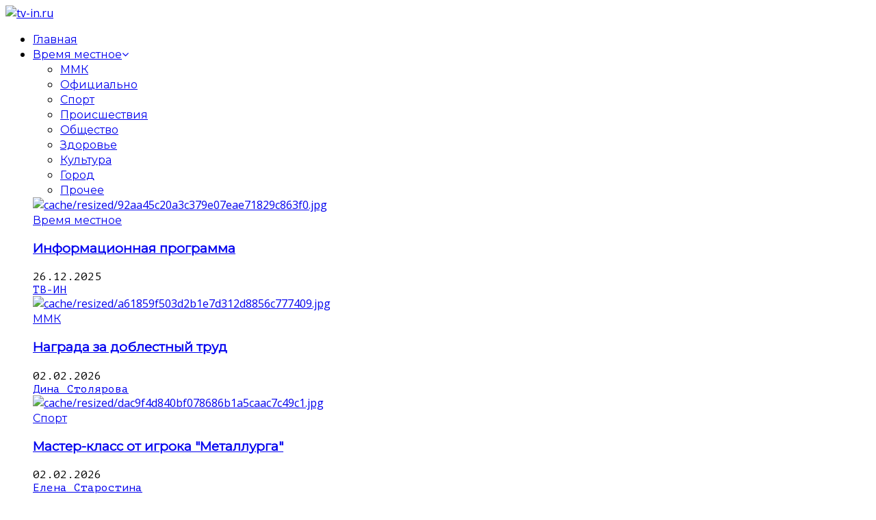

--- FILE ---
content_type: text/html; charset=utf-8
request_url: https://tv-in.ru/nashi-programmy/preobrazhenie/preobrazhenie-2-30-03-2024.html
body_size: 81497
content:
<!DOCTYPE html>
<html prefix="og: http://ogp.me/ns#"  lang="ru-ru">
<head>
	<base href="https://tv-in.ru/nashi-programmy/preobrazhenie/preobrazhenie-2-30-03-2024.html" />
	<meta http-equiv="content-type" content="text/html; charset=utf-8" />
	<meta name="rights" content="Телекомпания ТВ-ИН" />
	<meta name="title" content="Преображение" />
	<meta property="og:url" content="https://tv-in.ru/nashi-programmy/preobrazhenie/preobrazhenie-2-30-03-2024.html" />
	<meta property="og:title" content="Преображение - tv-in.ru" />
	<meta property="og:type" content="article" />
	<meta property="og:image" content="https://tv-in.ru/media/k2/items/cache/71106db6d89874d69904af12fb4e4b14_L.jpg" />
	<meta name="image" content="https://tv-in.ru/media/k2/items/cache/71106db6d89874d69904af12fb4e4b14_L.jpg" />
	<meta property="og:description" content=" " />
	<meta name="description" content=" " />
	<meta name="generator" content="tv-in.ru" />
	<title>Преображение - tv-in.ru</title>
	<link href="/favicon.ico" rel="shortcut icon" type="image/vnd.microsoft.icon" />
	<link href="https://cdnjs.cloudflare.com/ajax/libs/magnific-popup.js/1.1.0/magnific-popup.min.css" rel="stylesheet" type="text/css" />
	<link href="https://cdnjs.cloudflare.com/ajax/libs/simple-line-icons/2.4.1/css/simple-line-icons.min.css" rel="stylesheet" type="text/css" />
	<link href="/components/com_k2/css/k2.css?v=2.8.0" rel="stylesheet" type="text/css" />
	<link href="/plugins/content/jw_allvideos/jw_allvideos/tmpl/Responsive/css/template.css" rel="stylesheet" type="text/css" />
	<link href="/components/com_jcomments/tpl/tv-in/style.css?v=3002" rel="stylesheet" type="text/css" />
	<link href="/templates/tvin/asset/bootstrap/css/bootstrap.min.css" rel="stylesheet" type="text/css" />
	<link href="/templates/tvin/css/system/sticky.css" rel="stylesheet" type="text/css" />
	<link href="/templates/tvin/css/template-red.css" rel="stylesheet" type="text/css" />
	<link href="/templates/tvin/css/system/pattern.css" rel="stylesheet" type="text/css" />
	<link href="/templates/tvin/css/your_css.css" rel="stylesheet" type="text/css" />
	<link href="/templates/tvin/asset/bootstrap/css/bootstrap-select.css" rel="stylesheet" type="text/css" />
	<link href="/templates/tvin/css/flexslider.css" rel="stylesheet" type="text/css" />
	<link href="/templates/tvin/asset/fonts/awesome/css/font-awesome.min.css" rel="stylesheet" type="text/css" />
	<link href="/templates/tvin/css/responsive.css" rel="stylesheet" type="text/css" />
	<link href="/modules/mod_sj_k2_mega_news/assets/css/styles.css" rel="stylesheet" type="text/css" />
	<link href="/modules/mod_sj_k2_mega_news/assets/css/styles-responsive.css" rel="stylesheet" type="text/css" />
	<link href="https://fonts.googleapis.com/css?family=Open+Sans:300,400,600,700,800&amp;subset=latin,latin-ext" rel="stylesheet" type="text/css" />
	<link href="https://fonts.googleapis.com/css?family=PT+Mono&amp;subset=latin,latin-ext" rel="stylesheet" type="text/css" />
	<link href="https://fonts.googleapis.com/css?family=Montserrat&amp;subset=latin,latin-ext" rel="stylesheet" type="text/css" />
	<link href="https://fonts.googleapis.com/css?family=Impact&amp;subset=latin,latin-ext" rel="stylesheet" type="text/css" />
	<link href="/modules/mod_favsocial/theme/bootstrap/favth-bootstrap.css" rel="stylesheet" type="text/css" />
	<link href="/modules/mod_favsocial/theme/css/favsocial.css" rel="stylesheet" type="text/css" />
	<link href="//maxcdn.bootstrapcdn.com/font-awesome/4.7.0/css/font-awesome.min.css" rel="stylesheet" type="text/css" />
	<link href="/modules/mod_k2_filter/tmpl/Default/assets/filter.css" rel="stylesheet" type="text/css" />
	<link href="/media/com_finder/css/finder.css" rel="stylesheet" type="text/css" />
	<link href="/plugins/system/ytshortcodes/assets/css/shortcodes.css" rel="stylesheet" type="text/css" />
	<style type="text/css">

						/* K2 - Magnific Popup Overrides */
						.mfp-iframe-holder {padding:10px;}
						.mfp-iframe-holder .mfp-content {max-width:100%;width:100%;height:100%;}
						.mfp-iframe-scaler iframe {background:#fff;padding:10px;box-sizing:border-box;box-shadow:none;}
					.container{width:1200px}body{font-family:Open Sans !important;}#k2Container .article-aside dd, .item-created, .item-author, .lcCommentDate, .lcUsername, div.k2ItemsBlock .moduleItemDateCreated, div.k2ItemsBlock .moduleItemAuthor, .catItemAuthor, div.megaslider .item-created, div.megaslider .item-author,div.news-grid .sj-basic-news .bs-items .bs-item .bs-content .bs-cat-date, #mod-finder-searchform #mod-finder-searchword,div.k2ArchivesBlock button,td.acyfield_email.acy_requiredField,.itemRelated div.itemRelAuthor,.itemRelated div.itemReDateCreated{font-family:PT Mono !important;}h1,h2,h3,h4,h5,h6, .navi .menu-title, .sj-editor .item-category,.k2ItemsBlock ul li .moduleItemTitle, #k2Container.layout2 .itemList .catItemView .catItemImageBlock .catItemCategory a, .item-category a, div.daily-digest .k2ItemsBlock ul li .moduleItemDateCreated, div.sj-slide .item-readmore a, .sj-breaking .item-created, div.sj-social-media-counts .sc-wrap .sc-item .sc-item-inner .like-count, a.moduleItemCategory,td.acysubbuttons,div.sj-trending .sj-meganew .item-other .other-link a.title,div.sj-stories .sj-meganew .item-other .other-link a,#menu-bottom ul.menu li a,ul.list_mega li a,ul.pagination li,div.sj-review .sj-meganew .meganew-wrap .meganew-box .meganew-box-inner .meganew-items.review .item-info .yt-skills .info .pull-right,div.news-grid .sj-basic-news .bs-items .bs-item .bs-cat-title a, a.itemRelTitle{font-family:Montserrat !important;}div.top-news .k2ItemsBlock ul li .module-text{font-family:Impact !important;}
	</style>
	<script type="application/json" class="joomla-script-options new">{"csrf.token":"eeea40d56baddad73b805127b6f43777","system.paths":{"root":"","base":""}}</script>
	<script src="/media/jui/js/jquery.min.js?bdf95f2ae634e15fc91518cfcb01bb24" type="text/javascript"></script>
	<script src="/media/jui/js/jquery-noconflict.js?bdf95f2ae634e15fc91518cfcb01bb24" type="text/javascript"></script>
	<script src="/media/jui/js/jquery-migrate.min.js?bdf95f2ae634e15fc91518cfcb01bb24" type="text/javascript"></script>
	<script src="https://cdnjs.cloudflare.com/ajax/libs/magnific-popup.js/1.1.0/jquery.magnific-popup.min.js" type="text/javascript"></script>
	<script src="/media/k2/assets/js/k2.frontend.js?v=2.8.0&amp;sitepath=/" type="text/javascript"></script>
	<script src="/plugins/content/jw_allvideos/jw_allvideos/includes/js/behaviour.js?v=4.8.0" type="text/javascript"></script>
	<script src="/plugins/content/jw_allvideos/jw_allvideos/includes/js/wmvplayer/silverlight.js?v=4.8.0" type="text/javascript"></script>
	<script src="/plugins/content/jw_allvideos/jw_allvideos/includes/js/wmvplayer/wmvplayer.js?v=4.8.0" type="text/javascript"></script>
	<script src="/plugins/content/jw_allvideos/jw_allvideos/includes/js/quicktimeplayer/ac_quicktime.js?v=4.8.0" type="text/javascript"></script>
	<script src="https://content.jwplatform.com/libraries/VudZEfME.js" type="text/javascript"></script>
	<script src="/components/com_jcomments/js/jcomments-v2.3.js?v=12" type="text/javascript"></script>
	<script src="/components/com_jcomments/libraries/joomlatune/ajax.js?v=4" type="text/javascript"></script>
	<script src="/media/jui/js/bootstrap.min.js?bdf95f2ae634e15fc91518cfcb01bb24" type="text/javascript"></script>
	<script src="https://tv-in.ru/templates/tvin/asset/bootstrap/js/bootstrap.min.js" type="text/javascript"></script>
	<script src="https://tv-in.ru/templates/tvin/js/scrollReveal.js" type="text/javascript"></script>
	<script src="https://tv-in.ru/templates/tvin/js/ytsticky.js" type="text/javascript"></script>
	<script src="https://tv-in.ru/templates/tvin/js/yt-script.js" type="text/javascript"></script>
	<script src="https://tv-in.ru/templates/tvin/js/slideout.min.js" type="text/javascript"></script>
	<script src="https://tv-in.ru/templates/tvin/asset/bootstrap/js/bootstrap-select.js" type="text/javascript"></script>
	<script src="https://tv-in.ru/templates/tvin/js/jquery.nav.js" type="text/javascript"></script>
	<script src="https://tv-in.ru/templates/tvin/menusys/class/mega/assets/jquery.megamenu.js" type="text/javascript"></script>
	<script src="https://tv-in.ru/templates/tvin/menusys/class/common/js/jquery.easing.1.3.js" type="text/javascript"></script>
	<script src="/modules/mod_favsocial/theme/bootstrap/favth-bootstrap.js" type="text/javascript"></script>
	<script src="/media/jui/js/jquery.autocomplete.min.js" type="text/javascript"></script>
	<script src="https://tv-in.ru/plugins/system/ytshortcodes/assets/js/prettify.js" type="text/javascript"></script>
	<script src="https://tv-in.ru/plugins/system/ytshortcodes/assets/js/shortcodes.js" type="text/javascript"></script>
	<script type="application/ld+json">
{"@context":"http:\/\/schema.org","@type":"Organization","name":"tv-in.ru","url":"https:\/\/tv-in.ru\/"}
	</script>
	<script type="text/javascript">
jQuery(function($){ initTooltips(); $("body").on("subform-row-add", initTooltips); function initTooltips (event, container) { container = container || document;$(container).find(".hasTooltip").tooltip({"html": true,"container": "body"});} });
jQuery(document).ready(function() {
	var value, searchword = jQuery('#mod_finder_searchword_16690120731770115110');

		// Set the input value if not already set.
		if (!searchword.val())
		{
			searchword.val('Текст для поиска...');
		}

		// Get the current value.
		value = searchword.val();

		// If the current value equals the default value, clear it.
		searchword.on('focus', function()
		{	var el = jQuery(this);
			if (el.val() === 'Текст для поиска...')
			{
				el.val('');
			}
		});

		// If the current value is empty, set the previous value.
		searchword.on('blur', function()
		{	var el = jQuery(this);
			if (!el.val())
			{
				el.val(value);
			}
		});

		jQuery('#mod-finder-searchform_16690120731770115110').on('submit', function(e){
			e.stopPropagation();
			var advanced = jQuery('#mod-finder-advanced');
			// Disable select boxes with no value selected.
			if ( advanced.length)
			{
				advanced.find('select').each(function(index, el) {
					var el = jQuery(el);
					if(!el.val()){
						el.attr('disabled', 'disabled');
					}
				});
			}
		});
	var suggest = jQuery('#mod_finder_searchword_16690120731770115110').autocomplete({
		serviceUrl: '/component/finder/?task=suggestions.suggest&format=json&tmpl=component',
		paramName: 'q',
		minChars: 1,
		maxHeight: 400,
		width: 300,
		zIndex: 9999,
		deferRequestBy: 500
	});});
	</script>
	<script type="text/javascript">var TMPL_NAME = "tvin";var TMPL_COOKIE = ["bgimage","themecolor","templateLayout","menustyle","activeNotice","typelayout"];</script>


    <meta name="HandheldFriendly" content="true"/>
	<meta name="format-detection" content="telephone=no">
	<meta name="apple-mobile-web-app-capable" content="YES" />
    <meta http-equiv="content-type" content="text/html; charset=utf-8" />
	
	<!-- META FOR IOS & HANDHELD -->
			<meta name="viewport" content="width=device-width, initial-scale=1.0, user-scalable=yes"/>
		
	<!-- LINK FOR FAVICON -->
			<link rel="icon" type="image/x-icon" href="/images/favicon.ico" />
    	
    

    <script type="text/javascript">
    jQuery(document).ready(function($) {
                      $('#nav_scroll').onePageNav();
                      });
    </script>
    	
<script src="//tv-in.ru/player_new/playerjs.js" type="text/javascript"></script>
</head>


<body id="bd" class="home-layout1 res" >
	
	<div id="yt_wrapper" class="layout-wide">
		
		<nav id="yt_menuwrap" class="block">						<div class="container">
							<div class="row">
									<div id="yt_logo" class="col-lg-3 col-md-4 col-sm-5 col-xs-7"  >
						
			<a class="logo" href="/" title="tv-in.ru ">
				<img data-placeholder="no" src="https://tv-in.ru/images/logo30.png" alt="tv-in.ru" style="width:227px;height:50px;"  />
			</a>
           
                </div>
				<div id="yt_mainmenu" class="col-lg-9 col-md-8 col-sm-7"  >
			<ul id="meganavigator" class="clearfix navi "><li class="level1 first ">
	<a title="Главная" class="level1 first  item-link" href="https://tv-in.ru/"><span class="menu-title">Главная</span></a>	
	</li>

<li class="level1 havechild mega2 full_megachild">
	<a title="Время местное" class="level1 havechild mega2 full_megachild item-link" href="/novosti.html"><span class="menu-title">Время местное</span><i class="fa fa-angle-down"></i></a>	
			<!-- open mega-content div -->
		<div class="level2 pos mega-content" >
			<div class="mega-content-inner clearfix" style="width:1200px">
			
				
									<div class="mega-col first more" style="width:20%;">
														<div class="mega-module moduletable">
																		<div class="mega-module-content">
									    



<ul class="list_mega">
<li><a href="/novosti/mmk.html">ММК</a></li>
<li><a href="/novosti/ofitsialno.html">Официально</a></li>
<li><a href="/novosti/sport.html">Спорт</a></li>
<li><a href="/novosti/proisshestviya.html">Происшествия</a></li>
<li><a href="/novosti/obshchestvo.html">Общество</a></li>
<li><a href="/novosti/zdorove.html">Здоровье</a></li>
<li><a href="/novosti/kultura.html">Культура</a></li>
<li><a href="/novosti/gorod.html">Город</a></li>
<li><a href="/novosti/prochee.html">Прочее</a></li>
</ul>
									</div>
								</div>
												</div>
									<div class="mega-col last more" style="width:80%;">
														<div class="mega-module sj-mega-list moduletable sj-mega-list">
																		<div class="mega-module-content">
									
	<!--[if lt IE 9]>
	<div id="sj_meganew_530_14312786891770115110" class="sj-meganew msie lt-ie9 "><![endif]-->
	<!--[if IE 9]>
	<div id="sj_meganew_530_14312786891770115110" class="sj-meganew msie  "><![endif]-->
	<!--[if gt IE 9]><!-->
	<div id="sj_meganew_530_14312786891770115110" class="sj-meganew "><!--<![endif]-->
		<div class="meganew-wrap  meganew-rps01-3 meganew-rps02-3 meganew-rps03-1 meganew-rps04-1">
			
				<div class="meganew-box odd">
					<div class="meganew-box-inner">
						<div class="meganew-items theme2  ">
								<div class="item-first">
        <div class="item-first-inner">

					<div class="item-image">
				<a href="/novosti/informatsionnaya-programma-26-12-2025.html"
				   title="Информационная программа"   >
					<img src="/cache/resized/92aa45c20a3c379e07eae71829c863f0.jpg" alt="cache/resized/92aa45c20a3c379e07eae71829c863f0.jpg"/>				</a>

			</div>
		        <div class="item-category">
            <a href="/novosti/content/novosti-new.html"
               title="Время местное" >
                Время местное            </a>
        </div>
                    <div class="item-info" style="">
                                    <div class="item-title">
                        <h3>
                        <a href="/novosti/informatsionnaya-programma-26-12-2025.html"
                           title="Информационная программа"   >
                            Информационная программа                        </a>
                        </h3>
                    </div>


                
                                    <span class="item-created">26.12.2025</span>
                                                    <div class="item-author">
                                     
                                                <a rel="author" title="ТВ-ИН" href="/">ТВ-ИН</a>
                                            </div>
                     
                
                            </div>

		


		
		
		        </div>
	</div>
						</div>
					</div>
				</div>
								<div class="clr1"></div>
			
				<div class="meganew-box even">
					<div class="meganew-box-inner">
						<div class="meganew-items theme2  ">
								<div class="item-first">
        <div class="item-first-inner">

					<div class="item-image">
				<a href="/novosti/mmk/nagrada-za-doblestnyj-trud-2-02-02-2026.html"
				   title="Награда за доблестный труд"   >
					<img src="/cache/resized/a61859f503d2b1e7d312d8856c777409.jpg" alt="cache/resized/a61859f503d2b1e7d312d8856c777409.jpg"/>				</a>

			</div>
		        <div class="item-category">
            <a href="/novosti/mmk.html"
               title="ММК" >
                ММК            </a>
        </div>
                    <div class="item-info" style="">
                                    <div class="item-title">
                        <h3>
                        <a href="/novosti/mmk/nagrada-za-doblestnyj-trud-2-02-02-2026.html"
                           title="Награда за доблестный труд"   >
                            Награда за доблестный труд                        </a>
                        </h3>
                    </div>


                
                                    <span class="item-created">02.02.2026</span>
                                                    <div class="item-author">
                                     
                                                <a rel="author" title="Дина Столярова" href="/">Дина Столярова</a>
                                            </div>
                     
                
                            </div>

		


		
		
		        </div>
	</div>
						</div>
					</div>
				</div>
								<div class="clr1 clr2"></div>
			
				<div class="meganew-box odd">
					<div class="meganew-box-inner">
						<div class="meganew-items theme2  ">
								<div class="item-first">
        <div class="item-first-inner">

					<div class="item-image">
				<a href="/novosti/sport/master-klass-ot-igroka-metallurga.html"
				   title="Мастер-класс от игрока "Металлурга""   >
					<img src="/cache/resized/dac9f4d840bf078686b1a5caac7c49c1.jpg" alt="cache/resized/dac9f4d840bf078686b1a5caac7c49c1.jpg"/>				</a>

			</div>
		        <div class="item-category">
            <a href="/novosti/sport.html"
               title="Спорт" >
                Спорт            </a>
        </div>
                    <div class="item-info" style="">
                                    <div class="item-title">
                        <h3>
                        <a href="/novosti/sport/master-klass-ot-igroka-metallurga.html"
                           title="Мастер-класс от игрока "Металлурга""   >
                            Мастер-класс от игрока "Металлурга"                        </a>
                        </h3>
                    </div>


                
                                    <span class="item-created">02.02.2026</span>
                                                    <div class="item-author">
                                     
                                                <a rel="author" title="Елена Старостина " href="/">Елена Старостина </a>
                                            </div>
                     
                
                            </div>

		


		
		
		        </div>
	</div>
						</div>
					</div>
				</div>
								<div class="clr1 clr3"></div>
					</div>
	</div>
									</div>
								</div>
												</div>
							
		</div>
	</div>
		</li>

<li class="active level1 havechild ">
	<a title="Наши программы" class="active level1 havechild  item-link" href="/nashi-programmy.html"><span class="menu-title">Наши программы</span><i class="fa fa-angle-down"></i></a>	
			<!-- open mega-content div -->
		<div class="level2 menu mega-content" >
			<div class="mega-content-inner clearfix" style="width:510px">
			
				
									<div class="mega-col first more" style="width:55%;">
						<ul class="subnavi level2"><li class="level2 first havechild ">
	<a title="Архив программ" class="level2 first havechild  item-link" href="/nashi-programmy/arkhiv.html"><span class="menu-title">Архив программ</span><i class="fa fa-angle-right"></i></a>	
			<!-- open mega-content div -->
		<div class="level3 menu mega-content" >
			<div class="mega-content-inner clearfix" style="width:500px">
			
				
									<div class="mega-col first more" style="width:55%;">
						<ul class="subnavi level3"><li class="level3 first ">
	<a title="70 лет с Магниткой" class="level3 first  item-link" href="/nashi-programmy/arkhiv/70-let-s-magnitkoi.html"><span class="menu-title">70 лет с Магниткой</span></a>	
	</li>

<li class="level3 ">
	<a title="90 лет ММК" class="level3  item-link" href="/nashi-programmy/arkhiv/90-let-mmk.html"><span class="menu-title">90 лет ММК</span></a>	
	</li>

<li class="level3 ">
	<a title="Афиша" class="level3  item-link" href="/nashi-programmy/arkhiv/afisha.html"><span class="menu-title">Афиша</span></a>	
	</li>

<li class="level3 ">
	<a title="Беседы о долге" class="level3  item-link" href="/nashi-programmy/arkhiv/besedy-o-dolge.html"><span class="menu-title">Беседы о долге</span></a>	
	</li>

<li class="level3 ">
	<a title="Бюро дизайна и ремонта" class="level3  item-link" href="/nashi-programmy/arkhiv/byuro-dizajna-i-remonta.html"><span class="menu-title">Бюро дизайна и ремонта</span></a>	
	</li>

<li class="level3 ">
	<a title="В своей тарелке" class="level3  item-link" href="/nashi-programmy/arkhiv/v-svoej-tarelke.html"><span class="menu-title">В своей тарелке</span></a>	
	</li>

<li class="level3 ">
	<a title="Выбираем здоровье!" class="level3  item-link" href="/nashi-programmy/arkhiv/vybiraem-zdorovje.html"><span class="menu-title">Выбираем здоровье!</span></a>	
	</li>

<li class="level3 ">
	<a title="Герои ММК" class="level3  item-link" href="/nashi-programmy/arkhiv/geroi-mmk.html"><span class="menu-title">Герои ММК</span></a>	
	</li>

<li class="level3 ">
	<a title="Гипромезу – 80 лет" class="level3  item-link" href="/nashi-programmy/arkhiv/gipromezu-80-let.html"><span class="menu-title">Гипромезу – 80 лет</span></a>	
	</li>

<li class="level3 ">
	<a title="Город без опасности" class="level3  item-link" href="/nashi-programmy/arkhiv/gorod-bez-opasnosti.html"><span class="menu-title">Город без опасности</span></a>	
	</li>

<li class="level3 ">
	<a title="Готов к труду и обороне" class="level3  item-link" href="/nashi-programmy/arkhiv/gotov-k-trudu-i-oborone.html"><span class="menu-title">Готов к труду и обороне</span></a>	
	</li>

<li class="level3 ">
	<a title="Дорога домой" class="level3  item-link" href="/nashi-programmy/arkhiv/doroga-domoi.html"><span class="menu-title">Дорога домой</span></a>	
	</li>

<li class="level3 ">
	<a title="Есть только миг..." class="level3  item-link" href="/nashi-programmy/arkhiv/estj-toljko-mig.html"><span class="menu-title">Есть только миг...</span></a>	
	</li>

<li class="level3 ">
	<a title="Живая история" class="level3  item-link" href="/nashi-programmy/arkhiv/jivaya-istr.html"><span class="menu-title">Живая история</span></a>	
	</li>

<li class="level3 ">
	<a title="Зеленый остров" class="level3  item-link" href="/nashi-programmy/arkhiv/zelenyj-ostrov.html"><span class="menu-title">Зеленый остров</span></a>	
	</li>

<li class="level3 last ">
	<a title="Индустрия 4.0" class="level3 last  item-link" href="/nashi-programmy/arkhiv/industriya-4-0.html"><span class="menu-title">Индустрия 4.0</span></a>	
	</li>

</ul>					</div>
									<div class="mega-col last more" style="width:45%;">
						<ul class="subnavi level3"><li class="level3 first ">
	<a title="Карт-бланш" class="level3 first  item-link" href="/nashi-programmy/arkhiv/kart-blansh.html"><span class="menu-title">Карт-бланш</span></a>	
	</li>

<li class="level3 ">
	<a title="Люди дела" class="level3  item-link" href="/nashi-programmy/arkhiv/ludi-del.html"><span class="menu-title">Люди дела</span></a>	
	</li>

<li class="level3 ">
	<a title="Музейные реликвии" class="level3  item-link" href="/nashi-programmy/arkhiv/muzejnye-relikvii.html"><span class="menu-title">Музейные реликвии</span></a>	
	</li>

<li class="level3 ">
	<a title="На самом деле" class="level3  item-link" href="/nashi-programmy/arkhiv/na-samom-dele.html"><span class="menu-title">На самом деле</span></a>	
	</li>

<li class="level3 ">
	<a title="Не мелочи жизни" class="level3  item-link" href="/nashi-programmy/arkhiv/byuro-dizajna-i-remonta-2.html"><span class="menu-title">Не мелочи жизни</span></a>	
	</li>

<li class="level3 ">
	<a title="# Первоклассники 2020" class="level3  item-link" href="/nashi-programmy/arkhiv/pervoklassniki2020.html"><span class="menu-title"># Первоклассники 2020</span></a>	
	</li>

<li class="level3 ">
	<a title="Про любовь" class="level3  item-link" href="/nashi-programmy/arkhiv/pro-lyubov.html"><span class="menu-title">Про любовь</span></a>	
	</li>

<li class="level3 ">
	<a title="Прогулки по Уралу" class="level3  item-link" href="/nashi-programmy/arkhiv/progulki-po-uralu.html"><span class="menu-title">Прогулки по Уралу</span></a>	
	</li>

<li class="level3 ">
	<a title="Спортивная программа" class="level3  item-link" href="/nashi-programmy/arkhiv/sport.html"><span class="menu-title">Спортивная программа</span></a>	
	</li>

<li class="level3 ">
	<a title="Стальные лисы" class="level3  item-link" href="/nashi-programmy/arkhiv/stalnye-lisy.html"><span class="menu-title">Стальные лисы</span></a>	
	</li>

<li class="level3 ">
	<a title="Тыл и Фронт" class="level3  item-link" href="/nashi-programmy/arkhiv/tyl-i-front.html"><span class="menu-title">Тыл и Фронт</span></a>	
	</li>

<li class="level3 ">
	<a title="Учебный год" class="level3  item-link" href="/nashi-programmy/arkhiv/uchebnyj-god.html"><span class="menu-title">Учебный год</span></a>	
	</li>

<li class="level3 ">
	<a title="Фабрика рукоделия" class="level3  item-link" href="/nashi-programmy/arkhiv/fabrika-rukodeliya.html"><span class="menu-title">Фабрика рукоделия</span></a>	
	</li>

<li class="level3 ">
	<a title="Хронограф" class="level3  item-link" href="/nashi-programmy/arkhiv/hronograf.html"><span class="menu-title">Хронограф</span></a>	
	</li>

<li class="level3 ">
	<a title="# Школа 2020" class="level3  item-link" href="/nashi-programmy/arkhiv/shkola2020.html"><span class="menu-title"># Школа 2020</span></a>	
	</li>

<li class="level3 last ">
	<a title="Экскурсия" class="level3 last  item-link" href="/nashi-programmy/arkhiv/ekskursiya.html"><span class="menu-title">Экскурсия</span></a>	
	</li>

</ul>					</div>
							
		</div>
	</div>
		</li>

<li class="level2 ">
	<a title="Актуальное интервью" class="level2  item-link" href="/nashi-programmy/aktualnoe-intervyu.html"><span class="menu-title">Актуальное интервью</span></a>	
	</li>

<li class="level2 ">
	<a title="Большая перемена" class="level2  item-link" href="/nashi-programmy/bolshaya-peremena.html"><span class="menu-title">Большая перемена</span></a>	
	</li>

<li class="level2 ">
	<a title="Времечко" class="level2  item-link" href="/nashi-programmy/vremechko.html"><span class="menu-title">Времечко</span></a>	
	</li>

<li class="level2 ">
	<a title="Время местное" class="level2  item-link" href="/novosti.html"><span class="menu-title">Время местное</span></a>	
	</li>

<li class="level2 ">
	<a title="Город в деталях" class="level2  item-link" href="/nashi-programmy/gorod-v-detalyakh.html"><span class="menu-title">Город в деталях</span></a>	
	</li>

<li class="level2 last ">
	<a title="Деловая неделя" class="level2 last  item-link" href="/nashi-programmy/delovaya-nedelya.html"><span class="menu-title">Деловая неделя</span></a>	
	</li>

</ul>					</div>
									<div class="mega-col last more" style="width:45%;">
						<ul class="subnavi level2"><li class="level2 first ">
	<a title="Дневник спартакиады ММК" class="level2 first  item-link" href="/nashi-programmy/dnevnik-spartakiady-mmk.html"><span class="menu-title">Дневник спартакиады ММК</span></a>	
	</li>

<li class="level2 ">
	<a title="По букве закона" class="level2  item-link" href="/nashi-programmy/po-bukve-zakona.html"><span class="menu-title">По букве закона</span></a>	
	</li>

<li class="active level2 ">
	<a title="Преображение" class="active level2  item-link" href="/nashi-programmy/preobrazhenie.html"><span class="menu-title">Преображение</span></a>	
	</li>

<li class="level2 ">
	<a title="Событийные программы" class="level2  item-link" href="/nashi-programmy/sobytiinye-programmy.html"><span class="menu-title">Событийные программы</span></a>	
	</li>

<li class="level2 ">
	<a title="ТВ-ММК" class="level2  item-link" href="/nashi-programmy/tv-mmk.html"><span class="menu-title">ТВ-ММК</span></a>	
	</li>

<li class="level2 ">
	<a title="Тренируемся дома" class="level2  item-link" href="/nashi-programmy/treniruemsya-doma.html"><span class="menu-title">Тренируемся дома</span></a>	
	</li>

<li class="level2 last ">
	<a title="Архивная версия сайта" class="level2 last  item-link" href="http://tv-in.ru/archive/view_cat.php?catig=3&amp;sub_catig=99"><span class="menu-title">Архивная версия сайта</span></a>	
	</li>

</ul>					</div>
							
		</div>
	</div>
		</li>

<li class="level1 ">
	<a title="Телепрограмма" class="level1  item-link" href="/teleprogramma.html"><span class="menu-title">Телепрограмма</span></a>	
	</li>

<li class="level1 ">
	<a title="Телекомпания" class="level1  item-link" href="/telekompaniya.html"><span class="menu-title">Телекомпания</span></a>	
	</li>

<li class="level1 ">
	<a title="Где смотреть" class="level1  item-link" href="/kak-smotret.html"><span class="menu-title">Где смотреть</span></a>	
	</li>

<li class="level1 last ">
	<a title="Трансляция ON-LINE" class="level1 last  item-link" href="/translyacyya-on-line.html"><span class="menu-title">Трансляция ON-LINE</span></a>	
	</li>

</ul><button class='btn-hamburger js-slideout-toggle hidden-md hidden-lg' type='button'>
				<i class='fa fa-bars'></i> Menu
		</button>	<script type="text/javascript">
				jQuery(function($){
            $('#meganavigator').megamenu({ 
            	'wrap':'#yt_menuwrap .container',
            	'easing': 'easeInOutCirc',
				'mm_timeout': '250',
				'justify':'left'
            });
	    });
		
	</script>
	        </div>
				<div id="menu-right"  class="col-lg-2 hidden-md hidden-sm hidden-xs" >
			    
	<div class="module  youtube " >
	    	    <div class="modcontent clearfix">
			

	    </div>
	</div>
    
		</div>
									</div>
						</div>
						
                    </nav>			<section id="yt_breadcrumb" class="block">						<div class="container">
							<div class="row">
									<div id="breadcrumb"  class="col-md-9" >
			    
	<div class="module  yt-bread " >
	    	    <div class="modcontent clearfix">
			
<ul itemscope itemtype="http://schema.org/BreadcrumbList" class="breadcrumb yt-bread">
			<li class="active">
			<span class="fa fa-home"></span>
		</li>
	
				<li itemprop="itemListElement" itemscope itemtype="http://schema.org/ListItem">
									<a itemprop="item" href="/" class="pathway">
						<span itemprop="name">
							Главная						</span>
					</a>
				
									<span class="divider">
						<img src="/templates/tvin/images/system/arrow.png" alt="" />					</span>
								<meta itemprop="position" content="1">
			</li>
					<li itemprop="itemListElement" itemscope itemtype="http://schema.org/ListItem">
									<a itemprop="item" href="/nashi-programmy.html" class="pathway">
						<span itemprop="name">
							Наши программы						</span>
					</a>
				
									<span class="divider">
						<img src="/templates/tvin/images/system/arrow.png" alt="" />					</span>
								<meta itemprop="position" content="2">
			</li>
					<li itemprop="itemListElement" itemscope itemtype="http://schema.org/ListItem">
									<a itemprop="item" href="/nashi-programmy/preobrazhenie.html" class="pathway">
						<span itemprop="name">
							Преображение						</span>
					</a>
				
								<meta itemprop="position" content="3">
			</li>
		</ul>
	    </div>
	</div>
    
		</div>
				<div id="search"  class="col-md-3" >
			    
	<div class="module  " >
	    	    <div class="modcontent clearfix">
			
<form id="mod-finder-searchform_16690120731770115110" action="/poisk.html" method="get" class="form-search">
	<div class="mod-finder-searchform-id finder">
		<input type="text" name="q" id="mod_finder_searchword_16690120731770115110" class="mod-finder-searchword-id search-query input-medium" size="30" value="" /><button class="btn btn-primary hasTooltip  finder" type="submit" title="Искать"><span class="icon-search icon-white"></span></button>
							</div>
</form>
	    </div>
	</div>
    
		</div>
									</div>
						</div>
						
                    </section>			<section id="content" class="  no-left   block com_k2">						
						<div  class="container">
							<div  class="row">
								<aside id="content_left" class="col-md-2 col-sm-4 hidden"></aside> <div id="content_main" class="col-md-9 col-sm-12"> 			<div id="system-message-container">
	</div>

                 <div id="yt_component">
             <style type="text/css">
	
div.itemRatingBlock{padding:5px 0px 10px 0px!important;
}
#k2Container.itemView .itemIntroText{text-align: justify !important;}

div.itemFullText{text-align: justify !important;}
.pravee1,.pravee2{float: right;}
.pravee2{margin: 0px 5px 0px 0px;}

.vozrast{margin-left: 9px !important;}

.K2LinkedItemContainer{
	background: unset !important;
  
    border: 0px solid #ccc !important;
    padding: 0px 0px 10px 0px !important;
}

@media screen and (max-width: 999999px) and (min-width:  1200px){

.K2LinkedItemContainer .XTLinkedItemView{
	 width: 31.7% !important; /*31.7%*/
	 margin: 0px 20px 10px 0px;
	position: relative;

}
.K2LinkedItemContainer .XTLinkedItemView:nth-child(3n+3){
	 width: 31.7% !important;
	 margin: 0px 0px 20px 0px;
     position: relative;
}
.K2LinkedItemContainer .XTlinkedItemImage{position: relative;
height: 155px;
}
.imgff{display: none;}
}

@media screen and (max-width: 1199px) and (min-width:  761px){

.K2LinkedItemContainer .XTLinkedItemView{
	 width: 48% !important; /*31.7%*/
	 margin: 0px 20px 10px 0px;
	position: relative;

}
.K2LinkedItemContainer .XTLinkedItemView:nth-child(2n+2){
	 width: 48% !important;
	 margin: 0px 0px 20px 0px;
     position: relative;
}
.K2LinkedItemContainer .XTlinkedItemImage{position: relative;
height: 190px;
}
.imgff{display: none;}
}


@media screen and (max-width: 760px) and (min-width:  0px){

.K2LinkedItemContainer .XTLinkedItemView{
	 width: 100% !important; /*31.7%*/
	 margin: 0px 20px 10px 0px;
	position: relative;

}

.K2LinkedItemContainer .XTlinkedItemImage{position: relative;
background:unset !important;
}
.imgff{display: block; width: 100%;height: auto;}

}


.K2LinkedItemContainer .XTlinkedItemTitle{
	position: absolute;
    bottom: 0px;
    z-index: 3;
    padding: 20px 15px 10px 15px;
    color: #fff;
    width: 100%;
    font-family: Montserrat !important;
    font-size: 14px;
    font-weight: bold;
}


.K2LinkedItemContainer  .catItemCategorys {
    position: absolute;
    z-index: 4;
    top: 20px;
    left: 0px;
    border: none;
    padding: 0px 10px 0 20px;
    line-height: 24px;
    font-size: 11px;
    font-weight: bold;
    background: #e10a30;
}

.K2LinkedItemContainer  .catItemCategorys:after {
    display: block;
    position: absolute;
    border-bottom: 24px solid transparent;
    border-left: 10px solid #e10a30;
    border-top: 0px solid transparent;
    border-right: 0 solid #e10a30;
    right: -10px;
    top: 0;
    content: "";
    width: 0;
}

.K2LinkedItemContainer .catItemCategorys .categorriya {
    color: #fff;
    margin: 0;
    text-transform: uppercase;}


.K2LinkedItemContainer .XTlinkedItemTitle .text_soob{z-index: 4;  position: relative;
    bottom: 0px;
    left: 0px;}

.K2LinkedItemContainer .XTlinkedItemTitle:after {
    content: "";
    position: absolute;
    bottom: 0px;
    left: 0px;
    width: 100%;
    height: 100%;
    z-index: 1;
       background: -webkit-linear-gradient(left top,#3d3d3d,transparent);
    background: -o-linear-gradient(bottom right,#3d3d3d,transparent);
    background: -moz-linear-gradient(bottom right,#3d3d3d,transparent);
    background: linear-gradient(to top,#3d3d3d,transparent);
    opacity: 0.8;
    -ms-filter: "progid:DXImageTransform.Microsoft.Alpha(Opacity=80)";

  
}

.itemTitleplugin{margin-bottom: 20px;}



.poll-template{

margin: 20px 0px 20px 0px;

}

.buttonkk{
   background: #e10a30 !important;
    background-color: #e10a30 !important;

    color: #fff !important;
 font-weight: normal !important;
    padding: 8px 20px !important;
}

.buttonkk:hover {
    background: #444444 !important;
    background-color: #444444 !important;
    color: #fff !important;
    font-weight: normal !important;
       padding: 8px 20px !important;}


.poll-template .poll-meta{

	background-color: unset !important;
   
    border: 0px solid #ccc!important;
 
}


</style>


<!-- Start K2 Item Layout -->
<span id="startOfPageId15118"></span>

<div id="k2Container" class="itemView">

	<!-- Plugins: BeforeDisplay -->
	
	<!-- K2 Plugins: K2BeforeDisplay -->
	
	


  <div class="itemBody">

	  <!-- Plugins: BeforeDisplayContent -->
	  
	  <!-- K2 Plugins: K2BeforeDisplayContent -->
	          			<div class="page-header">
			<!-- Item title -->
			<h2 class="itemTitle">
					  					  
				  Преображение			
				  			
			</h2></div>
			





		<div class="itemNaviTop">
			<dl class="article-info">
<dt></dt>
								<!-- Item Author -->
				<dd>
                    					<span class="itemAuthor">
															Юлия Бударина										</span>
				</dd>
				
								<!-- Date created -->
				<dd>
					<span class="itemDateCreated">
						
						30.03.2024					</span>
				</dd>
				<dd>
	<span class="itemDateCreated vozrast">
						
						 12+					</span>
				</dd>
				
				



								   
				
																<!-- K2 Plugins: K2AfterDisplayTitle -->
				
				
					 
	  <div class="itemToolbar">
		<ul>
			
			
			
			

			
			
			
		</ul>
		<div class="clr"></div>
  </div>
	

					
										
					<dd class="item-caption">
												 						  
					</dd>
			</dl>
			
		</div>

        			   <!-- Item video -->
			  <div class="itemVideoBlock">

										<span class="itemVideo">

<!-- JoomlaWorks "AllVideos" Plugin (v4.8.0) starts here -->

<div class="avPlayerWrapper avVideo">
	<div class="avPlayerContainer">
		<div id="AVPlayerID_0_0f01780befaf70bacd1841d49610d10b" class="avPlayerBlock">
			<iframe src="https://www.youtube.com/embed/10z_KBkWIac?rel=0&amp;fs=1&amp;wmode=transparent" width="400" height="300" allowfullscreen="true" frameborder="0" scrolling="no" title="JoomlaWorks AllVideos Player"></iframe>					</div>
	</div>
</div>

<!-- JoomlaWorks "AllVideos" Plugin (v4.8.0) ends here -->

</span>
					
				  
				  
				  <div class="clr"></div>
			  </div>
			  
		  
	    	  <!-- Item text -->
	  <div class="itemFullText">
	  			
	  </div>
	  	  	<!-- Item Rating -->
	<div class="itemRatingBlock">
		<span> </span>
		<div class="itemRatingForm">
			<ul class="itemRatingList">
				<li class="itemCurrentRating" id="itemCurrentRating15118" style="width:0%;"></li>
				<li><a href="#" data-id="15118" title="1 звезда из 5" class="one-star">1</a></li>
				<li><a href="#" data-id="15118" title="2 звезды из 5" class="two-stars">2</a></li>
				<li><a href="#" data-id="15118" title="3 звезды из 5" class="three-stars">3</a></li>
				<li><a href="#" data-id="15118" title="4 звезды из 5" class="four-stars">4</a></li>
				<li><a href="#" data-id="15118" title="5 звезд из 5" class="five-stars">5</a></li>
			</ul>

			<div id="itemRatingLog15118" class="itemRatingLog">(0 голосов)</div>
			<div class="clr"></div>

		</div>
					<!-- Item Social Button -->
			<div style="float: right;">
				<script type="text/javascript" src="//yastatic.net/es5-shims/0.0.2/es5-shims.min.js" charset="utf-8"></script>
<script type="text/javascript" src="//yastatic.net/share2/share.js" charset="utf-8"></script>
<div class="ya-share2" data-services="vkontakte,facebook,twitter,gplus,odnoklassniki,moimir" data-counter=""></div>			</div>
					<div class="clr"></div>
		
	</div>
		  <div class="clr"></div>
	  
			

		<div class="itemContentFooter">

				<!-- Item Hits -->
		<span class="itemHits">
			Прочитано <b>369</b> раз		</span>
		
		
		<div class="clr"></div>
	</div>
			
				
		
	   
	    
					   
	
   		


	  <!-- Plugins: AfterDisplayContent -->
	  
	  <!-- K2 Plugins: K2AfterDisplayContent -->
	  
	  <div class="clr"></div>
  </div>

	<div class="itemLatest clearfix">
  
			
  
	</div>



    <div class="clr"></div>
 
  <!-- Plugins: AfterDisplay -->
  
  <!-- K2 Plugins: K2AfterDisplay -->
  
  
 
	<div class="clr"></div>
</div>
<!-- End K2 Item Layout -->

<!-- JoomlaWorks "K2" (v2.8.0) | Learn more about K2 at http://getk2.org -->
        </div>
		 </div> <aside id="content_right" class="col-md-3 col-sm-12">		<div id="right"   class="col-sm-12" >
			    
	<div class="module  " >
	    <h3 class="modtitle"><span class="modtitle-inner">Поиск по параметрам<span class="subtitle"></span>
</span></h3>
	    	    <div class="modcontent clearfix">
			<script type="text/javascript">
	if (typeof jQuery == 'undefined') {
		document.write('<scr'+'ipt type="text/javascript" src="https://code.jquery.com/jquery-1.11.3.min.js"></scr'+'ipt>');
		document.write('<scr'+'ipt>jQuery.noConflict();</scr'+'ipt>');
	}
</script>

<script type="text/javascript" src="https://code.jquery.com/ui/1.11.4/jquery-ui.min.js"></script>
<link type="text/css" href="https://code.jquery.com/ui/1.11.4/themes/smoothness/jquery-ui.css" rel="stylesheet" />

<script type="text/javascript">
		jQuery(document).ready(function() {	
		jQuery("#K2FilterBox543 form").submit(function() {
						jQuery(this).find("input, select").each(function() {
				if(jQuery(this).val() == '') {
					jQuery(this).attr("name", "");
				}
			});
		});
			});
	
	var isClearSearch = 0;
	function submit_form_543() {
		if(isClearSearch) return false;
			
		jQuery("#K2FilterBox543 form").submit();
	}
	
  </script>

<script type="text/javascript" src="https://tv-in.ru/modules/mod_k2_filter/assets/js/jquery.multiselect.js"></script>
<link type="text/css" href="https://tv-in.ru/modules/mod_k2_filter/assets/js/jquery.multiselect.css" rel="stylesheet" />
<script type="text/javascript" src="https://tv-in.ru/modules/mod_k2_filter/assets/js/jquery.multiselect.filter.js"></script>
<link type="text/css" href="https://tv-in.ru/modules/mod_k2_filter/assets/js/jquery.multiselect.filter.css" rel="stylesheet" />
<script type="text/javascript" src="https://tv-in.ru/modules/mod_k2_filter/assets/js/jquery.ui.touch-punch.min.js"></script>

<div id="K2FilterBox543" class="K2FilterBlock ">
		<form action="/nashi-programmy/preobrazhenie/itemlist/filter.html" name="K2Filter543" method="get">
  				
	  <div class="k2filter-table">

		
		<div class="k2filter-cell k2filter-cell0" style="width: 98%;">
		
		
	<div class="k2filter-field-title">
		<h5>
			Поиск по заголовку		</h5>
		
		<input class="inputbox" name="ftitle" type="text"  />
	</div>
		</div>
		<div class="clear" style="clear: both;"></div>		
		<div class="k2filter-cell k2filter-cell1" style="width: 98%;">
		
		
	<div class="k2filter-field-text">
	
		<h5>
			Поиск по тексту		</h5>
		
		<input class="inputbox" name="ftext" type="text"  />
	</div>

		</div>
		<div class="clear" style="clear: both;"></div>		
		<div class="k2filter-cell k2filter-cell2" style="width: 98%;">
		
		
	<div class="k2filter-field-category-select">
	
				<h5>
			Поиск по категории		</h5>
				
		<select name="category" >
			<option value="" class="empty">-- Выберите категорию --</option>
			<option class="level0" value="99">Время местное</option><option class="level1" value="100">&ndash; Официально</option><option class="level1" value="105">&ndash; ММК</option><option class="level1" value="116">&ndash; Спорт</option><option class="level1" value="106">&ndash; Происшествия</option><option class="level1" value="108">&ndash; Общество</option><option class="level1" value="109">&ndash; Здоровье</option><option class="level1" value="103">&ndash; Культура</option><option class="level1" value="104">&ndash; Город</option><option class="level1" value="102">&ndash; Прочее</option><option class="level0" value="122">Наши программы</option><option class="level1" value="134">&ndash; Актуальное интервью</option><option class="level1" value="167">&ndash; Большая перемена</option><option class="level1" value="123">&ndash; Времечко</option><option class="level1" value="165">&ndash; Город в деталях</option><option class="level1" value="156">&ndash; Деловая неделя</option><option class="level1" value="163">&ndash; Дневник спартакиады ММК</option><option class="level1" value="148">&ndash; Карт-бланш</option><option class="level1" value="174">&ndash; По букве закона</option><option class="level1" value="129">&ndash; Преображение</option><option class="level1" value="151">&ndash; Событийные программы</option><option class="level1" value="168">&ndash; Стальные лисы</option><option class="level1" value="125">&ndash; ТВ-ММК</option><option class="level1" value="169">&ndash; Тренируемся дома</option><option class="level0" value="107">Архив программ</option><option class="level1" value="166">&ndash; 90 лет ММК</option><option class="level1" value="149">&ndash; 70 лет с Магниткой</option><option class="level1" value="130">&ndash; Афиша</option><option class="level1" value="136">&ndash; Беседы о долге</option><option class="level1" value="124">&ndash; Бюро дизайна и ремонта</option><option class="level1" value="127">&ndash; В своей тарелке</option><option class="level1" value="159">&ndash; Герои ММК</option><option class="level1" value="145">&ndash; Выбираем здоровье!</option><option class="level1" value="172">&ndash; Гипромезу – 80 лет</option><option class="level1" value="170">&ndash; Город без опасности</option><option class="level1" value="164">&ndash; Готов к труду и обороне</option><option class="level1" value="97">&ndash; Дорога домой</option><option class="level1" value="147">&ndash; Есть только миг...</option><option class="level1" value="157">&ndash; Живая история</option><option class="level1" value="126">&ndash; Зеленый остров</option><option class="level1" value="154">&ndash; Индустрия 4.0</option><option class="level1" value="158">&ndash; Люди дела</option><option class="level1" value="135">&ndash; Музейные реликвии</option><option class="level1" value="171">&ndash; На самом деле</option><option class="level1" value="153">&ndash; Не мелочи жизни</option><option class="level1" value="160">&ndash; # Первоклассники 2020</option><option class="level1" value="144">&ndash; Прогулки по Уралу</option><option class="level1" value="173">&ndash; Про любовь</option><option class="level1" value="143">&ndash; Спортивная программа</option><option class="level1" value="155">&ndash; Тыл и Фронт</option><option class="level1" value="128">&ndash; Учебный год</option><option class="level1" value="137">&ndash; Фабрика рукоделия</option><option class="level1" value="96">&ndash; Хронограф</option><option class="level1" value="150">&ndash; Экскурсия</option><option class="level1" value="161">&ndash; # Школа 2020</option><option class="level0" value="142">Лица компании</option><option class="level0" value="110">Служебная</option>		</select>
    </div>		</div>
		<div class="clear" style="clear: both;"></div>		
		<div class="k2filter-cell k2filter-cell3" style="width: 98%;">
		
		
<script type="text/javascript">
	jQuery(document).ready(function () {
		jQuery("input.datepicker").datepicker({ 
			closeText: "Закрыть",
			prevText: "Предыдущий",
			nextText: "Следующий",
			currentText: "Сегодня",
			monthNames: ["Январь", "Февраль", "Март", "Апрель", "Май", "Июнь", "Июль", "Август", "Сентябрь", "Октябрь", "Ноябрь", "Декабрь"],
			monthNamesShort: ["Jan", "Feb", "Mar", "Apr", "мая", "Jun", "Jul", "Aug", "Sep", "Oct", "Nov", "Dec"],
			dayNames: ["Воскресенье", "Понедельник", "Вторник", "Среда", "Четверг", "Пятница", "Суббота"],
			dayNamesShort: ["Вс", "Пн", "Вт", "Ср", "Чт", "Пт", "Сб"],
			dayNamesMin: ["Вс", "Пн", "Вт", "Ср", "Чт", "Пт", "Сб"],
			weekHeader: "Wk",
			dateFormat: "yy-mm-dd",
		});
	});
</script>

	<div class="k2filter-field-publishing">
		<h5>
			Поиск по дате публикации		</h5>
		
		<input placeholder="От" style="width: 40%;" class="datepicker inputbox" name="publish-up-from" type="text"  /> - 
		<input placeholder="До" style="width: 40%;" class="datepicker inputbox" name="publish-up-to" type="text"  />
	</div>

		</div>
				<div class="clear" style="clear: both;"></div>
	</div><!--/k2filter-table-->
	
		
	<input type="hidden" name="orderby" value="" />
	<input type="hidden" name="orderto" value="" />
	
	<input type="hidden" name="flimit" value="" />
	
	<input type="hidden" name="template_id" value="" />
	
	<input type="hidden" name="moduleId" value="543" />

	<input type="hidden" name="Itemid" value="832" />
	
	<div class="buttons">
				<input type="submit" value="Поиск" class="btn btn-primary button submit " />
						<script type="text/javascript">
			<!--
			function clearSearch_543() {
				isClearSearch = 1;
				jQuery("#K2FilterBox543 form select").each(function () {
					jQuery(this).find("option").eq(0).prop("selected", "selected");
				});
				
				jQuery("#K2FilterBox543 form input.inputbox").each(function () {
					jQuery(this).val("");
				});		

				jQuery(".ui-slider").each(function() {
					var slider_min = jQuery(this).slider("option", "min");
					var slider_max = jQuery(this).slider("option", "max");
					jQuery(this).slider("option", "values", [slider_min, slider_max]);
					jQuery(this).parent().find(".k2filter-slider-amount").val(slider_min + ' - ' + slider_max);
				});
				jQuery("#K2FilterBox543 form input.slider_val").each(function () {
					jQuery(this).val("");
				});
						
				jQuery("#K2FilterBox543 form input[type=checkbox]").each(function () {
					jQuery(this).removeAttr('checked');
				});

				jQuery("#K2FilterBox543 form input[name*=flabel]").val("");				
				
				jQuery("#K2FilterBox543 form input[type=radio]").each(function () {
					jQuery(this).removeAttr('checked');
				});
				
				jQuery("#K2FilterBox543 a.title_az").css("font-weight", "normal").removeClass("active");
				jQuery("#K2FilterBox543 input[name=ftitle_az]").val("");
				jQuery("#K2FilterBox543 a.search_az").css("font-weight", "normal").removeClass("active");
				jQuery("#K2FilterBox543 input.search_az").val("");
				
				jQuery(".k2filter-field-multi select").each(function() {
					jQuery(this).multiselect("uncheckAll").multiselect("refresh");
				});		
						
				jQuery(".k2filter-field-tag-multi-select select").multiselect("uncheckAll").multiselect("refresh");
				jQuery(".k2filter-field-category-select-multiple select").multiselect("uncheckAll").multiselect("refresh");
				jQuery(".k2filter-field-author-multi select").multiselect("uncheckAll").multiselect("refresh");
				
				jQuery(".results_container").html("");
				
								
								
								
				isClearSearch = 0;
			}
			//-->
		</script>	

		<input type="button" value="Сброс" class="btn btn-warning button reset " onclick="clearSearch_543()" />	</div>
  </form>
  
  
    
    
    
    
    
  <div style="clear:both;"></div>
</div><!-- k2-filter-box -->	    </div>
	</div>
        
	<div class="module  sj-trending " >
	    <h3 class="modtitle"><span class="modtitle-inner">Последние новости<span class="subtitle"></span>
</span></h3>
	    	    <div class="modcontent clearfix">
			
	<!--[if lt IE 9]>
	<div id="sj_meganew_517_18917224381770115110" class="sj-meganew msie lt-ie9 "><![endif]-->
	<!--[if IE 9]>
	<div id="sj_meganew_517_18917224381770115110" class="sj-meganew msie  "><![endif]-->
	<!--[if gt IE 9]><!-->
	<div id="sj_meganew_517_18917224381770115110" class="sj-meganew "><!--<![endif]-->
		<div class="meganew-wrap  meganew-rps01-1 meganew-rps02-1 meganew-rps03-1 meganew-rps04-1">
			
				<div class="meganew-box odd">
					<div class="meganew-box-inner">
						<div class="meganew-items theme1  ">
								<div class="item-first">
        <div class="item-first-inner">

					<div class="item-image">
				<a href="/novosti/mmk/nagrada-za-doblestnyj-trud-2-02-02-2026.html"
				   title="Награда за доблестный труд"   >
					<img src="/cache/resized/3d9db67b0f004609da1f6386aa107f43.jpg" alt="cache/resized/3d9db67b0f004609da1f6386aa107f43.jpg"/>				</a>

			</div>
		        <div class="item-category">
            <a href="/novosti/mmk.html"
               title="ММК" >
                ММК            </a>
        </div>
                    <div class="item-info">
                                    <div class="item-title">
                        <h3>
                        <a href="/novosti/mmk/nagrada-za-doblestnyj-trud-2-02-02-2026.html"
                              >
                            Награда за доблестный труд                        </a>
                        </h3>
                    </div>


                                                                                    <div class="item-description">
                        Ему по силам разрушить негабариты горной массы. Александр Сивч трудится машинистом экскаватора в                     </div>
                            </div>

		


		
		
		        </div>
	</div>
	<div class="item-other">
		<ul class="other-link">
							<li>
					<a class="title" href="/novosti/ofitsialno/dialog-s-vlastyu-2-02-02-2026.html"
					   title="Диалог с властью"   >
						Диалог с властью					</a>
                                            <div class="info">
                                                            <span class="item-created">02.02.2026</span>
                                                                                        <div class="item-author">
                                                             
                                                                        ТВ-ИН                                                                    </div>
                                 
                                                    </div>
                    				</li>
							<li>
					<a class="title" href="/novosti/ofitsialno/nalogovaya-inspektsiya-informiruet-2-02-02-2026.html"
					   title="Налоговая инспекция информирует"   >
						Налоговая инспекция информирует					</a>
                                            <div class="info">
                                                            <span class="item-created">02.02.2026</span>
                                                                                        <div class="item-author">
                                                             
                                                                        ТВ-ИН                                                                    </div>
                                 
                                                    </div>
                    				</li>
							<li>
					<a class="title" href="/novosti/proisshestviya/dorozhnye-vojny-2-02-02-2026.html"
					   title="Дорожные войны"   >
						Дорожные войны					</a>
                                            <div class="info">
                                                            <span class="item-created">02.02.2026</span>
                                                                                        <div class="item-author">
                                                             
                                                                        ТВ-ИН                                                                    </div>
                                 
                                                    </div>
                    				</li>
					</ul>
	</div>
						</div>
					</div>
				</div>
								<div class="clr1"></div>
					</div>
	</div>
	    </div>
	</div>
    
		</div>
		</aside> 							</div >
						</div >
						
                    </section>					<section id="yt_spotlight7" class="block">						<div class="container">
							<div class="row">
									<div id="logo-footer"  class="col-lg-3 col-md-4 col-sm-5 col-xs-12" >
			    
	<div class="module  " >
	    	    <div class="modcontent clearfix">
			
<div><img class="logo" src="/images/logo_footer.png" alt="" width="205" height="26" /></div>
	    </div>
	</div>
    
		</div>
				<div id="menu-bottom"  class="col-sm-9" >
			    
	<div class="module  " >
	    	    <div class="modcontent clearfix">
			
<ul class="menu " >
<li class="item-0"><a href="/" ><span class="menu-title">Главная</span></a></li><li class="item-1"><a href="/razmeshchenie-reklamy.html" >Размещение рекламы</a></li><li class="item-2"><a href="/obratnaya-svyaz.html" >Обратная связь</a></li><li class="item-3"><a href="/nashi-nagrady.html" >Наши награды</a></li><li class="item-4"><a href="/nashi-partnery.html" >Наши партнеры</a></li><li class="item-5"><a href="/karta-sajta.html" >Карта сайта</a></li></ul>
	    </div>
	</div>
    
		</div>
									</div>
						</div>
						
                    </section>			<section id="yt_spotlight6" class="block">						<div class="container">
							<div class="row">
									<div id="bottom6"  class="col-md-3 col-sm-6" >
			    
	<div class="module  " >
	    <h3 class="modtitle"><span class="modtitle-inner">Контакты<span class="subtitle"></span>
</span></h3>
	    	    <div class="modcontent clearfix">
			
<div class="poscenter">
<p>Телекомпания «ТВ-ИН»</p>
<p>г. Магнитогорск, пр. Ленина, д. 124/1</p>
<p>Приёмная: <a href="tel:+73519330361">+7 (3519) 33-03-61</a>, <span id="cloak88b331d10d6a11b35f7d957b10e26ffe">Этот адрес электронной почты защищён от спам-ботов. У вас должен быть включен JavaScript для просмотра.</span><script type='text/javascript'>
				document.getElementById('cloak88b331d10d6a11b35f7d957b10e26ffe').innerHTML = '';
				var prefix = '&#109;a' + 'i&#108;' + '&#116;o';
				var path = 'hr' + 'ef' + '=';
				var addy88b331d10d6a11b35f7d957b10e26ffe = 'c&#111;mp&#97;ny' + '&#64;';
				addy88b331d10d6a11b35f7d957b10e26ffe = addy88b331d10d6a11b35f7d957b10e26ffe + 'tv-&#105;n' + '&#46;' + 'r&#117;';
				var addy_text88b331d10d6a11b35f7d957b10e26ffe = 'c&#111;mp&#97;ny' + '&#64;' + 'tv-&#105;n' + '&#46;' + 'r&#117;';document.getElementById('cloak88b331d10d6a11b35f7d957b10e26ffe').innerHTML += '<a ' + path + '\'' + prefix + ':' + addy88b331d10d6a11b35f7d957b10e26ffe + '\'>'+addy_text88b331d10d6a11b35f7d957b10e26ffe+'<\/a>';
		</script><br /> Отдел новостей <a href="tel:+73519330365">+7 (3519) 33-03-65</a><br /> Отдел рекламы <a href="tel:+73519330363">+7 (3519) 33-03-63</a>, <span id="cloak33906a389d7baf9d0a215744ca6c5e9e">Этот адрес электронной почты защищён от спам-ботов. У вас должен быть включен JavaScript для просмотра.</span><script type='text/javascript'>
				document.getElementById('cloak33906a389d7baf9d0a215744ca6c5e9e').innerHTML = '';
				var prefix = '&#109;a' + 'i&#108;' + '&#116;o';
				var path = 'hr' + 'ef' + '=';
				var addy33906a389d7baf9d0a215744ca6c5e9e = 'r&#101;kl&#97;m&#97;' + '&#64;';
				addy33906a389d7baf9d0a215744ca6c5e9e = addy33906a389d7baf9d0a215744ca6c5e9e + 'tv-&#105;n' + '&#46;' + 'r&#117;';
				var addy_text33906a389d7baf9d0a215744ca6c5e9e = 'r&#101;kl&#97;m&#97;' + '&#64;' + 'tv-&#105;n' + '&#46;' + 'r&#117;';document.getElementById('cloak33906a389d7baf9d0a215744ca6c5e9e').innerHTML += '<a ' + path + '\'' + prefix + ':' + addy33906a389d7baf9d0a215744ca6c5e9e + '\'>'+addy_text33906a389d7baf9d0a215744ca6c5e9e+'<\/a>';
		</script></p>
</div>
	    </div>
	</div>
    
		</div>
				<div id="bottom7"  class="col-md-3 col-sm-6" >
			    
	<div class="module  " >
	    	    <div class="modcontent clearfix">
			
<p><script type="text/javascript" charset="utf-8" async src="https://api-maps.yandex.ru/services/constructor/1.0/js/?um=constructor%3Ad68f10a41ed178d275c244f72e17e20a7b6c414819a7e88d3e7653d9e4b4b8c0&amp;width=100%25&amp;height=230&amp;lang=ru_RU&amp;scroll=true"></script></p>
	    </div>
	</div>
    
		</div>
				<div id="bottom8"  class="col-md-3 col-sm-6" >
			    
	<div class="module  " >
	    <h3 class="modtitle"><span class="modtitle-inner">Полезные ссылки<span class="subtitle"></span>
</span></h3>
	    	    <div class="modcontent clearfix">
			
<table style="width: 100%;">
<tbody>
<tr>
<td><a href="http://gubernator74.ru/" target="_blank" rel="noopener"><img src="/images/banner/gebern-oblast.jpg" alt="gebern oblast" /></a></td>
<td>&nbsp;</td>
<td><a href="http://www.pravmin74.ru/" target="_blank" rel="noopener"><img src="/images/banner/prav-oblast.jpg" alt="prav oblast" /></a></td>
</tr>
<tr>
<td>&nbsp;</td>
<td>&nbsp;</td>
<td>&nbsp;</td>
</tr>
<tr>
<td><a href="http://www.magnitka.org/" target="_blank" rel="noopener"><img src="/images/banner/mgsd.jpg" alt="mgsd" /></a></td>
<td>&nbsp;</td>
<td><a href="https://rkn.gov.ru/" target="_blank" rel="noopener"><img src="/images/banner/roskomnadzor.jpg" alt="roskomnadzor" /></a></td>
</tr>
</tbody>
</table>
	    </div>
	</div>
    
		</div>
				<div id="bottom9"  class="col-md-3 col-sm-6" >
			    
	<div class="module  " >
	    	    <div class="modcontent clearfix">
			
<div id="favsocial-10673"
    class="favth-clearfix"
    style="width: 100%;">

  <ul id="favsocial-list"
      class="favsocial-left">

    
      <li id="favsocial-icon1">
        <a href="https://twitter.com/" target="_blank"
          style="background-color: #333333;
                padding: 0.5em;
                -webkit-border-radius: 50%;
                -moz-border-radius: 50%;
                border-radius: 50%">

          <span class="favsocial">
            <i class="fa fa-twitter"
              style="color: #FFFFFF;
                    font-size: 21px;">
            </i>
          </span>

        </a>
      </li>

    
      <li id="favsocial-icon3">
        <a href="https://vk.com/tvin_magnitogorsk" target="_blank"
          style="background-color: #333333;
                padding: 0.5em;
                -webkit-border-radius: 50%;
                -moz-border-radius: 50%;
                border-radius: 50%">

          <span class="favsocial">
            <i class="fa fa-vk"
              style="color: #FFFFFF;
                    font-size: 21px;">
            </i>
          </span>

        </a>
      </li>

    
      <li id="favsocial-icon4">
        <a href="https://ok.ru/" target="_blank"
          style="background-color: #333333;
                padding: 0.5em;
                -webkit-border-radius: 50%;
                -moz-border-radius: 50%;
                border-radius: 50%">

          <span class="favsocial">
            <i class="fa fa-odnoklassniki"
              style="color: #FFFFFF;
                    font-size: 21px;">
            </i>
          </span>

        </a>
      </li>

    
  </ul>

</div>
	    </div>
	</div>
        
	<div class="module  " >
	    	    <div class="modcontent clearfix">
			
<div class="poscenter">
<p>Все права на любые материалы, опубликованные на сайте, защищены в соответствии с российским и международным законодательством об авторском праве и смежных правах. Использование возможно только с согласия правообладателя – Телекомпании «ТВ-ИН».</p>
</div>
	    </div>
	</div>
    
		</div>
									</div>
						</div>
						
                    </section>			<footer id="yt_footer" class="block">						<div class="container">
							<div class="row">
									<div id="yt_copyright" class="col-md-8 col-sm-12"  >
					
       
		
	
					<div class="copyright">
				Copyright © 2026 Телекомпания ТВ-ИН. Все права защищены			</div>
				
		<!-- 
        You CAN NOT remove (or unreadable) those links without permission. Removing the link and template sponsor Please visit smartaddons.com or contact with e-mail (contact@ytcvn.com) If you don't want to link back to smartaddons.com, you can always pay a link removal donation. This will allow you to use the template link free on one domain name. Also, kindly send me the site's url so I can include it on my list of verified users. 
        -->
		<div class="designby copyright_middle">
			. Создание сайта <a title="Создание сайтов в Магнитогорске" href="https://internetmagnitka.ru/">Магнитогорское Интернет Агентство</a>
		</div>   
		                 </div>
				<div id="footer"  class="col-md-4 col-sm-12" >
			
<p style="text-align: right;"><strong><a style="color: #000000;" href="http://archive.tv-in.ru/" target="_blank" rel="noopener">Архивная версия сайта</a></strong></p>

		</div>
									</div>
						</div>
						
                    </footer>					
     
	</div>
	
		<div id="resmenu" class="slideout-menu hidden-md hidden-lg">
			<ul class="nav resmenu">
			    <li><a title="Главная" href='https://tv-in.ru/'>Главная</a>        </li>
        <li><a title="Время местное" href='/novosti.html'>Время местное</a>        </li>
        <li class="haveChild level1 open"><a title="Наши программы" href='/nashi-programmy.html' class="active">Наши программы</a>							<span class="menuress-toggle"></span>
            				<div class="res-wrapnav">
				<ul class="nav">
			    <li class="haveChild level2"><a title="Архив программ" href='/nashi-programmy/arkhiv.html'>Архив программ</a>							<span class="menuress-toggle"></span>
            				<div class="res-wrapnav">
				<ul class="nav">
			    <li><a title="70 лет с Магниткой" href='/nashi-programmy/arkhiv/70-let-s-magnitkoi.html'>70 лет с Магниткой</a>        </li>
        <li><a title="90 лет ММК" href='/nashi-programmy/arkhiv/90-let-mmk.html'>90 лет ММК</a>        </li>
        <li><a title="Афиша" href='/nashi-programmy/arkhiv/afisha.html'>Афиша</a>        </li>
        <li><a title="Беседы о долге" href='/nashi-programmy/arkhiv/besedy-o-dolge.html'>Беседы о долге</a>        </li>
        <li><a title="Бюро дизайна и ремонта" href='/nashi-programmy/arkhiv/byuro-dizajna-i-remonta.html'>Бюро дизайна и ремонта</a>        </li>
        <li><a title="В своей тарелке" href='/nashi-programmy/arkhiv/v-svoej-tarelke.html'>В своей тарелке</a>        </li>
        <li><a title="Выбираем здоровье!" href='/nashi-programmy/arkhiv/vybiraem-zdorovje.html'>Выбираем здоровье!</a>        </li>
        <li><a title="Герои ММК" href='/nashi-programmy/arkhiv/geroi-mmk.html'>Герои ММК</a>        </li>
        <li><a title="Гипромезу – 80 лет" href='/nashi-programmy/arkhiv/gipromezu-80-let.html'>Гипромезу – 80 лет</a>        </li>
        <li><a title="Город без опасности" href='/nashi-programmy/arkhiv/gorod-bez-opasnosti.html'>Город без опасности</a>        </li>
        <li><a title="Готов к труду и обороне" href='/nashi-programmy/arkhiv/gotov-k-trudu-i-oborone.html'>Готов к труду и обороне</a>        </li>
        <li><a title="Дорога домой" href='/nashi-programmy/arkhiv/doroga-domoi.html'>Дорога домой</a>        </li>
        <li><a title="Есть только миг..." href='/nashi-programmy/arkhiv/estj-toljko-mig.html'>Есть только миг...</a>        </li>
        <li><a title="Живая история" href='/nashi-programmy/arkhiv/jivaya-istr.html'>Живая история</a>        </li>
        <li><a title="Зеленый остров" href='/nashi-programmy/arkhiv/zelenyj-ostrov.html'>Зеленый остров</a>        </li>
        <li><a title="Индустрия 4.0" href='/nashi-programmy/arkhiv/industriya-4-0.html'>Индустрия 4.0</a>        </li>
        <li><a title="Карт-бланш" href='/nashi-programmy/arkhiv/kart-blansh.html'>Карт-бланш</a>        </li>
        <li><a title="Люди дела" href='/nashi-programmy/arkhiv/ludi-del.html'>Люди дела</a>        </li>
        <li><a title="Музейные реликвии" href='/nashi-programmy/arkhiv/muzejnye-relikvii.html'>Музейные реликвии</a>        </li>
        <li><a title="На самом деле" href='/nashi-programmy/arkhiv/na-samom-dele.html'>На самом деле</a>        </li>
        <li><a title="Не мелочи жизни" href='/nashi-programmy/arkhiv/byuro-dizajna-i-remonta-2.html'>Не мелочи жизни</a>        </li>
        <li><a title="# Первоклассники 2020" href='/nashi-programmy/arkhiv/pervoklassniki2020.html'># Первоклассники 2020</a>        </li>
        <li><a title="Про любовь" href='/nashi-programmy/arkhiv/pro-lyubov.html'>Про любовь</a>        </li>
        <li><a title="Прогулки по Уралу" href='/nashi-programmy/arkhiv/progulki-po-uralu.html'>Прогулки по Уралу</a>        </li>
        <li><a title="Спортивная программа" href='/nashi-programmy/arkhiv/sport.html'>Спортивная программа</a>        </li>
        <li><a title="Стальные лисы" href='/nashi-programmy/arkhiv/stalnye-lisy.html'>Стальные лисы</a>        </li>
        <li><a title="Тыл и Фронт" href='/nashi-programmy/arkhiv/tyl-i-front.html'>Тыл и Фронт</a>        </li>
        <li><a title="Учебный год" href='/nashi-programmy/arkhiv/uchebnyj-god.html'>Учебный год</a>        </li>
        <li><a title="Фабрика рукоделия" href='/nashi-programmy/arkhiv/fabrika-rukodeliya.html'>Фабрика рукоделия</a>        </li>
        <li><a title="Хронограф" href='/nashi-programmy/arkhiv/hronograf.html'>Хронограф</a>        </li>
        <li><a title="# Школа 2020" href='/nashi-programmy/arkhiv/shkola2020.html'># Школа 2020</a>        </li>
        <li><a title="Экскурсия" href='/nashi-programmy/arkhiv/ekskursiya.html'>Экскурсия</a>        </li>
    				</ul>
				</div>
			</li>
            <li><a title="Актуальное интервью" href='/nashi-programmy/aktualnoe-intervyu.html'>Актуальное интервью</a>        </li>
        <li><a title="Большая перемена" href='/nashi-programmy/bolshaya-peremena.html'>Большая перемена</a>        </li>
        <li><a title="Времечко" href='/nashi-programmy/vremechko.html'>Времечко</a>        </li>
        <li><a title="Время местное" href='/novosti.html'>Время местное</a>        </li>
        <li><a title="Город в деталях" href='/nashi-programmy/gorod-v-detalyakh.html'>Город в деталях</a>        </li>
        <li><a title="Деловая неделя" href='/nashi-programmy/delovaya-nedelya.html'>Деловая неделя</a>        </li>
        <li><a title="Дневник спартакиады ММК" href='/nashi-programmy/dnevnik-spartakiady-mmk.html'>Дневник спартакиады ММК</a>        </li>
        <li><a title="По букве закона" href='/nashi-programmy/po-bukve-zakona.html'>По букве закона</a>        </li>
        <li><a title="Преображение" href='/nashi-programmy/preobrazhenie.html' class="active">Преображение</a>        </li>
        <li><a title="Событийные программы" href='/nashi-programmy/sobytiinye-programmy.html'>Событийные программы</a>        </li>
        <li><a title="ТВ-ММК" href='/nashi-programmy/tv-mmk.html'>ТВ-ММК</a>        </li>
        <li><a title="Тренируемся дома" href='/nashi-programmy/treniruemsya-doma.html'>Тренируемся дома</a>        </li>
        <li><a title="Архивная версия сайта" href='http://tv-in.ru/archive/view_cat.php?catig=3&amp;sub_catig=99'>Архивная версия сайта</a>        </li>
    				</ul>
				</div>
			</li>
            <li><a title="Телепрограмма" href='/teleprogramma.html'>Телепрограмма</a>        </li>
        <li><a title="Телекомпания" href='/telekompaniya.html'>Телекомпания</a>        </li>
        <li><a title="Где смотреть" href='/kak-smotret.html'>Где смотреть</a>        </li>
        <li><a title="Трансляция ON-LINE" href='/translyacyya-on-line.html'>Трансляция ON-LINE</a>        </li>
    			</ul>
		</div>
		<script type="text/javascript">
		jQuery(document).ready(function($){
			var slideout = jQuery('#resmenu');
			var widthMenu = $('.slideout-menu').width(); 
			slideout.css({left:-widthMenu});
			
			var bd = jQuery('<div class="slide-modal modal-backdrop fade in"></div>');
			jQuery('.js-slideout-toggle').on('click', function() {
				slideout.animate({left:"0px"});
				bd.appendTo(document.body);
			});
			
			jQuery('body').on('touchstart click','.slide-modal', function(e){
				e.stopPropagation(); e.preventDefault();
				jQuery(this).closest('.slide-modal').remove();
				slideout.animate({left:-widthMenu});
			});

		});
		</script>
	
	    <div id="yt_sticky_top" class="yt-slideBar hidden-sm hidden-xs">
        <div class="yt-notice container">
			    
	<div class="module  " >
	    	    <div class="modcontent clearfix">
			
<ul class="menu " >
<li class="item-0"><a href="/" >Главная</a></li><li class="item-1"><a href="/novosti.html" ><span class="menu-title">Время местное</span></a></li><li class="item-2 active parent"><a href="/nashi-programmy.html" >Наши программы</a></li><li class="item-49"><a href="/teleprogramma.html" >Телепрограмма</a></li><li class="item-50"><a href="/telekompaniya.html" >Телекомпания</a></li><li class="item-51"><a href="/kak-smotret.html" >Где смотреть</a></li><li class="item-52"><a href="/translyacyya-on-line.html" >Трансляция ON-LINE</a></li></ul>
	    </div>
	</div>
    
        </div>
    </div>
    	
        
	<script type="text/javascript">
		jQuery(document).ready(function($){
			var events = 'click';
			
							YTScript.slidePositionNotice('#yt_sticky_top','top', 'activeNotice');
						
			
					});
	</script>







	
	<a id="yt-totop" class="backtotop visible-lg" href="#"><i class="fa fa-angle-up"></i>  </a>
    <script type="text/javascript">
		jQuery('.backtotop').click(function () {
			jQuery('body,html').animate({
					scrollTop:0
				}, 1200);
			return false;
		});
		
    </script>










	
<!--noindex--><!-- Yandex.Metrika counter --><script type="text/javascript">(function (d, w, c) { (w[c] = w[c] || []).push(function() { try { w.yaCounter88262984 = new Ya.Metrika({id:88262984, clickmap:true, trackLinks:true, accurateTrackBounce:true, webvisor:true}); } catch(e) {} }); var n = d.getElementsByTagName("script")[0], s = d.createElement("script"), f = function () { n.parentNode.insertBefore(s, n); }; s.type = "text/javascript"; s.async = true; s.src = (d.location.protocol == "https:" ? "https:" : "http:") + "//mc.yandex.ru/metrika/watch.js"; if (w.opera == "[object Opera]") { d.addEventListener("DOMContentLoaded", f); } else { f(); } })(document, window, "yandex_metrika_callbacks");</script><noscript><div><img src="//mc.yandex.ru/watch/88262984" style="position:absolute; left:-9999px;" alt="" /></div></noscript><!-- /Yandex.Metrika counter --><!--/noindex-->

<script  type="text/javascript">
						function jSelectShortcode(text) {
							jQuery("#yt_shorcodes").removeClass("open");
							text = text.replace(/'/g, '"');
							//1.Editor Content
							if(document.getElementById('jform_articletext') != null) {
								jInsertEditorText(text, 'jform_articletext');
							}
							if(document.getElementById('jform_description') != null) {
								jInsertEditorText(text, 'jform_description');
							}

							//2.Editor K2
							if(document.getElementById('description') != null) {
								jInsertEditorText(text, 'description');
							}
							if(document.getElementById('text') != null) {
								jInsertEditorText(text, 'text');
							}
							//3.Editor VirtueMart
							if(document.getElementById('category_description') != null) {
								jInsertEditorText(text, 'category_description');
							}
							if(document.getElementById('product_desc') != null) {
								jInsertEditorText(text, 'product_desc');
							}
							//4.Editor Contact
							if(document.getElementById('jform_misc') != null) {
								jInsertEditorText(text, 'jform_misc');
							}
							//5.Editor Easyblog
							if(document.getElementById('write_content') != null) {
								jInsertEditorText(text, 'write_content');
							}
							//6.Editor Joomshoping
							if(document.getElementById('description1') != null) {
								jInsertEditorText(text, 'description1');
							}
							//6.Editor HTML
							if(document.getElementById('jform_content') != null) {
								jInsertEditorText(text, 'jform_content');
							}
							SqueezeBox.close();
						}
				   </script></body>
</html>